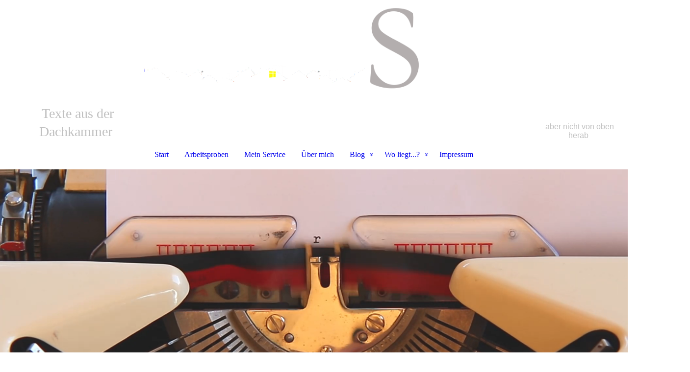

--- FILE ---
content_type: text/html; charset=utf-8
request_url: http://redaktionsell.de/Wo-liegt/Wo-liegt-die-Robinson-Crusoe-Insel/
body_size: 41808
content:
<!DOCTYPE html><html lang="de"><head><meta http-equiv="Content-Type" content="text/html; charset=UTF-8"><title>Wo liegt die Robinson-Crusoe-Insel? Und wie kam sie zu ihrem Namen?</title><meta name="description" content="Worte, die wirken: Werbetexte für Print und Online, PR und Öffentlichkeitsarbeit, Kommunikations-Beratung und kreatives Schreiben."><meta name="keywords" content="Storytelling, praktisches Beispiel, touristische Werbetexte, Blog, Content-Marketing"><link href="https://redaktionsell.de/Wo-liegt/Wo-liegt-die-Robinson-Crusoe-Insel/" rel="canonical"><meta content="Wo liegt die Robinson-Crusoe-Insel? Und wie kam sie zu ihrem Namen?" property="og:title"><meta content="website" property="og:type"><meta content="https://redaktionsell.de/Wo-liegt/Wo-liegt-die-Robinson-Crusoe-Insel/" property="og:url"><meta content="http://redaktionsell.de/.cm4all/uproc.php/0/IckeBart.JPG" property="og:image"/><script>
              window.beng = window.beng || {};
              window.beng.env = {
                language: "en",
                country: "US",
                mode: "deploy",
                context: "page",
                pageId: "000003313250",
                pageLanguage: "de",
                skeletonId: "",
                scope: "1672692",
                isProtected: false,
                navigationText: "Wo liegt die Robinson-Crusoe-Insel?",
                instance: "1",
                common_prefix: "https://strato-editor.com",
                design_common: "https://strato-editor.com/beng/designs/",
                design_template: "sys/cm_dux_088_2",
                path_design: "https://strato-editor.com/beng/designs/data/sys/cm_dux_088_2/",
                path_res: "https://strato-editor.com/res/",
                path_bengres: "https://strato-editor.com/beng/res/",
                masterDomain: "",
                preferredDomain: "",
                preprocessHostingUri: function(uri) {
                  
                    return uri || "";
                  
                },
                hideEmptyAreas: false
              };
            </script><script xmlns="http://www.w3.org/1999/xhtml" src="https://strato-editor.com/cm4all-beng-proxy/beng-proxy.js"></script><link xmlns="http://www.w3.org/1999/xhtml" rel="stylesheet" href="https://strato-editor.com/.cm4all/e/static/3rdparty/font-awesome/css/font-awesome.min.css"></link><link rel="stylesheet" type="text/css" href="https://strato-editor.com/.cm4all/res/static/libcm4all-js-widget/3.89.7/css/widget-runtime.css" />
<link rel="stylesheet" type="text/css" href="https://strato-editor.com/.cm4all/res/static/beng-editor/5.3.138/css/deploy.css" />
<link rel="stylesheet" type="text/css" href="https://strato-editor.com/.cm4all/res/static/libcm4all-js-widget/3.89.7/css/slideshow-common.css" />
<script src="https://strato-editor.com/.cm4all/res/static/jquery-1.7/jquery.js"></script><script src="https://strato-editor.com/.cm4all/res/static/prototype-1.7.3/prototype.js"></script><script src="https://strato-editor.com/.cm4all/res/static/jslib/1.4.1/js/legacy.js"></script><script src="https://strato-editor.com/.cm4all/res/static/libcm4all-js-widget/3.89.7/js/widget-runtime.js"></script>
<script src="https://strato-editor.com/.cm4all/res/static/libcm4all-js-widget/3.89.7/js/slideshow-common.js"></script>
<script src="https://strato-editor.com/.cm4all/res/static/beng-editor/5.3.138/js/deploy.js"></script>
<script type="text/javascript" src="https://strato-editor.com/.cm4all/uro/assets/js/uro-min.js"></script><link href="https://strato-editor.com/.cm4all/designs/static/sys/cm_dux_088_2/1767916889.036036/css/main.css" rel="stylesheet" type="text/css"><meta name="viewport" content="width=device-width, initial-scale=1, user-scalable=yes"><link href="https://strato-editor.com/.cm4all/designs/static/sys/cm_dux_088_2/1767916889.036036/css/responsive.css" rel="stylesheet" type="text/css"><link href="https://strato-editor.com/.cm4all/designs/static/sys/cm_dux_088_2/1767916889.036036/css/cm-templates-global-style.css" rel="stylesheet" type="text/css"><link href="/.cm4all/handler.php/vars.css?v=20250707194547" type="text/css" rel="stylesheet"><style type="text/css">.cm-logo {background-image: url("/.cm4all/uproc.php/0/.redSellDach.png/picture-1200?_=18a582008a8");
        background-position: 50% 50%;
background-size: auto 240%;
background-repeat: no-repeat;
      }</style><script type="text/javascript">window.cmLogoWidgetId = "STRATP_cm4all_com_widgets_Logo_1564273";
            window.cmLogoGetCommonWidget = function (){
                return new cm4all.Common.Widget({
            base    : "/Wo-liegt/Wo-liegt-die-Robinson-Crusoe-Insel/index.php/",
            session : "",
            frame   : "",
            path    : "STRATP_cm4all_com_widgets_Logo_1564273"
        })
            };
            window.logoConfiguration = {
                "cm-logo-x" : "50%",
        "cm-logo-y" : "50%",
        "cm-logo-v" : "2.0",
        "cm-logo-w" : "auto",
        "cm-logo-h" : "240%",
        "cm-logo-di" : "sys/cm_dux_088_2",
        "cm-logo-u" : "uro-service://",
        "cm-logo-k" : "%7B%22ticket%22%3A%22%22%2C%22serviceId%22%3A%220%22%2C%22locale%22%3A%22%22%2C%22path%22%3A%22%2F%22%2C%22name%22%3A%22redSellDach.png%22%2C%22origin%22%3A%22list%22%2C%22type%22%3A%22image%2Fpng%22%2C%22size%22%3A%2279740%22%2C%22width%22%3A%222106%22%2C%22height%22%3A%221054%22%2C%22duration%22%3A%22%22%2C%22rotation%22%3A%22%22%2C%22task%22%3A%22none%22%2C%22progress%22%3A%22none%22%2C%22result%22%3A%22ok%22%2C%22source%22%3A%22%22%2C%22start%22%3A%2218a582008a8%22%2C%22now%22%3A%2218a5820bb18%22%2C%22_folder%22%3Atrue%2C%22_hidden%22%3Afalse%2C%22_hash%22%3A%22ea232cee%22%2C%22_update%22%3A0%2C%22_media%22%3A%22image%22%2C%22_extension%22%3A%22%22%2C%22_xlate%22%3A%22redSellDach.png%22%2C%22_index%22%3A1%2C%22_selected%22%3Atrue%7D",
        "cm-logo-bc" : "",
        "cm-logo-ln" : "/Start/index.php/",
        "cm-logo-ln$" : "home",
        "cm-logo-hi" : false
        ,
        _logoBaseUrl : "uro-service:\/\/",
        _logoPath : "%7B%22ticket%22%3A%22%22%2C%22serviceId%22%3A%220%22%2C%22locale%22%3A%22%22%2C%22path%22%3A%22%2F%22%2C%22name%22%3A%22redSellDach.png%22%2C%22origin%22%3A%22list%22%2C%22type%22%3A%22image%2Fpng%22%2C%22size%22%3A%2279740%22%2C%22width%22%3A%222106%22%2C%22height%22%3A%221054%22%2C%22duration%22%3A%22%22%2C%22rotation%22%3A%22%22%2C%22task%22%3A%22none%22%2C%22progress%22%3A%22none%22%2C%22result%22%3A%22ok%22%2C%22source%22%3A%22%22%2C%22start%22%3A%2218a582008a8%22%2C%22now%22%3A%2218a5820bb18%22%2C%22_folder%22%3Atrue%2C%22_hidden%22%3Afalse%2C%22_hash%22%3A%22ea232cee%22%2C%22_update%22%3A0%2C%22_media%22%3A%22image%22%2C%22_extension%22%3A%22%22%2C%22_xlate%22%3A%22redSellDach.png%22%2C%22_index%22%3A1%2C%22_selected%22%3Atrue%7D"
        };
            jQuery(document).ready(function() {
                var href = (beng.env.mode == "deploy" ? "/" : "/Start/index.php/");
                jQuery(".cm-logo").wrap("<a style='text-decoration: none;' href='" + href + "'></a>");
            });
            
          jQuery(document).ready(function() {
            var logoElement = jQuery(".cm-logo");
            logoElement.attr("role", "img");
            logoElement.attr("tabindex", "0");
            logoElement.attr("aria-label", "logo");
          });
        </script><style id="cm_table_styles"></style><style id="cm_background_queries"></style><script type="application/x-cm4all-cookie-consent" data-code=""></script></head><body ondrop="return false;" class=" device-desktop cm-deploy cm-deploy-342 cm-deploy-4x"><div class="cm-background" data-cm-qa-bg="image"></div><div class="cm-background-video" data-cm-qa-bg="video"></div><div class="cm-background-effects" data-cm-qa-bg="effect"></div><div class="template_wrapper cm-templates-container"><header class="header_wrapper"><div class="centerer"><div class="cm_can_be_empty cm-logo" id="logo"></div></div><div class="title_wrapper cm_can_be_empty"><div class="title cm_can_be_empty cm-templates-heading__title" id="title" style=""><span style="color: #c0c0c0; font-size: xx-large;"><span style='font-size: 28px; font-family: "Montserrat Alternates";'>Texte aus der Dachkammer</span> </span></div><div class="header_placeholder"> </div><div class="subtitle cm_can_be_empty cm-templates-heading__subtitle" id="subtitle" style=""><span style="font-family: Arsenal, sans-serif; color: #c0c0c0;"> aber nicht von oben herab</span></div></div><div class="navigation_wrapper"><div class="line_wrapper_l line"> </div><div class="line_wrapper_r line"> </div><nav class="navigation cm_with_forcesub" id="cm_navigation"><ul id="cm_mainnavigation"><li id="cm_navigation_pid_3313268"><a title="Start" href="/Start/" class="cm_anchor">Start</a></li><li id="cm_navigation_pid_3313265"><a title="Arbeitsproben" href="/Arbeitsproben/" class="cm_anchor">Arbeitsproben</a></li><li id="cm_navigation_pid_3313264"><a title="Mein Service" href="/Mein-Service/" class="cm_anchor">Mein Service</a></li><li id="cm_navigation_pid_3313267"><a title="Über mich" href="/Ueber-mich/" class="cm_anchor">Über mich</a></li><li id="cm_navigation_pid_3313262" class="cm_has_subnavigation"><a title="Blog" href="/Blog/" class="cm_anchor">Blog</a><ul class="cm_subnavigation" id="cm_subnavigation_pid_3313262"><li id="cm_navigation_pid_3313259"><a title="Universal-Patent-Werbetext für Handwerk &amp; Dienstleistung" href="/Blog/Universal-Patent-Werbetext-fuer-Handwerk-Dienstleistung/" class="cm_anchor">Universal-Patent-Werbetext für Handwerk &amp; Dienstleistung</a></li><li id="cm_navigation_pid_3313258"><a title="Universal-Patent-Werbetexte für Touristiker" href="/Blog/Universal-Patent-Werbetexte-fuer-Touristiker/" class="cm_anchor">Universal-Patent-Werbetexte für Touristiker</a></li><li id="cm_navigation_pid_3332784"><a title="Blog-Serie Teil 1 - kreativ und effektiv" href="/Blog/Blog-Serie-Teil-1-kreativ-und-effektiv/" class="cm_anchor">Blog-Serie Teil 1 - kreativ und effektiv</a></li><li id="cm_navigation_pid_3416090"><a title="Blog-Serie Teil 2 - Themen finden" href="/Blog/Blog-Serie-Teil-2-Themen-finden/" class="cm_anchor">Blog-Serie Teil 2 - Themen finden</a></li><li id="cm_navigation_pid_3518568"><a title="Blog-Serie Teil 3 - Texte, die passen" href="/Blog/Blog-Serie-Teil-3-Texte,-die-passen/" class="cm_anchor">Blog-Serie Teil 3 - Texte, die passen</a></li><li id="cm_navigation_pid_3679332"><a title="Blog-Serie Teil 4 - der Bericht" href="/Blog/Blog-Serie-Teil-4-der-Bericht/" class="cm_anchor">Blog-Serie Teil 4 - der Bericht</a></li><li id="cm_navigation_pid_3763246"><a title="Blog-Serie Teil 5 - die Reportage" href="/Blog/Blog-Serie-Teil-5-die-Reportage/" class="cm_anchor">Blog-Serie Teil 5 - die Reportage</a></li></ul></li><li id="cm_navigation_pid_3313257" class="cm_current cm_has_subnavigation"><a title="Wo liegt...?" href="/Wo-liegt/" class="cm_anchor">Wo liegt...?</a><ul class="cm_subnavigation" id="cm_subnavigation_pid_3313257"><li id="cm_navigation_pid_3313255"><a title="Wo liegt JWD?" href="/Wo-liegt/Wo-liegt-JWD/" class="cm_anchor">Wo liegt JWD?</a></li><li id="cm_navigation_pid_3313254"><a title="Wo hängt die baumelnde Seele?" href="/Wo-liegt/Wo-haengt-die-baumelnde-Seele/" class="cm_anchor">Wo hängt die baumelnde Seele?</a></li><li id="cm_navigation_pid_3313252"><a title="Wo liegen Elend und Sorge?" href="/Wo-liegt/Wo-liegen-Elend-und-Sorge/" class="cm_anchor">Wo liegen Elend und Sorge?</a></li><li id="cm_navigation_pid_3313251"><a title="Wo liegen die 7 Weltmeere?" href="/Wo-liegt/Wo-liegen-die-7-Weltmeere/" class="cm_anchor">Wo liegen die 7 Weltmeere?</a></li><li id="cm_navigation_pid_3313250" class="cm_current"><a title="Wo liegt die Robinson-Crusoe-Insel?" href="/Wo-liegt/Wo-liegt-die-Robinson-Crusoe-Insel/" class="cm_anchor">Wo liegt die Robinson-Crusoe-Insel?</a></li><li id="cm_navigation_pid_3313249"><a title="Wo liegt Galgen?" href="/Wo-liegt/Wo-liegt-Galgen/" class="cm_anchor">Wo liegt Galgen?</a></li><li id="cm_navigation_pid_3332544"><a title="Wo liegt Hausen vor der Höhe?" href="/Wo-liegt/Wo-liegt-Hausen-vor-der-Hoehe/" class="cm_anchor">Wo liegt Hausen vor der Höhe?</a></li><li id="cm_navigation_pid_3376003"><a title="Wo liegt der Mäander?" href="/Wo-liegt/Wo-liegt-der-Maeander/" class="cm_anchor">Wo liegt der Mäander?</a></li><li id="cm_navigation_pid_3499565"><a title="Wo liegt Trizonesien?" href="/Wo-liegt/Wo-liegt-Trizonesien/" class="cm_anchor">Wo liegt Trizonesien?</a></li><li id="cm_navigation_pid_3566907"><a title="Wo liegt Melitta?" href="/Wo-liegt/Wo-liegt-Melitta/" class="cm_anchor">Wo liegt Melitta?</a></li><li id="cm_navigation_pid_3728065"><a title="Wo liegt der Nordpol?" href="/Wo-liegt/Wo-liegt-der-Nordpol/" class="cm_anchor">Wo liegt der Nordpol?</a></li><li id="cm_navigation_pid_4047281"><a title="Wo liegt der Große Sklavensee?" href="/Wo-liegt/Wo-liegt-der-Grosse-Sklavensee/" class="cm_anchor">Wo liegt der Große Sklavensee?</a></li><li id="cm_navigation_pid_7345811"><a title="Wo liegt der Chimborazo?" href="/Wo-liegt/Wo-liegt-der-Chimborazo/" class="cm_anchor">Wo liegt der Chimborazo?</a></li><li id="cm_navigation_pid_7481750"><a title="Wo liegen die Enten?" href="/Wo-liegt/Wo-liegen-die-Enten/" class="cm_anchor">Wo liegen die Enten?</a></li></ul></li><li id="cm_navigation_pid_3313248"><a title="Impressum" href="/Impressum/" class="cm_anchor">Impressum</a></li></ul></nav></div></header><div class="cm-template-keyvisual__media cm_can_be_empty cm-kv-0" id="keyvisual"></div><div class="cm-template-content content_wrapper"><div class="content_color"><main class="cm-template-content__main design_content centerer cm-templates-text" id="content_main" data-cm-hintable="yes"><h1>Wo liegt eigentlich...</h1><h2>... die Robinson-Crusoe-Insel?</h2><p>Es gibt eine Insel dieses Namens wirklich, das gleich vorweg. Sie zählt zur Gruppe der Juan-Fernandez-Inseln, die wiederum zu Chile gehören. Gute 600 Kilometer ist das Festland entfernt. Die eigentlich spannende Frage zu dieser Insel lautet: Gab's zuerst das Huhn oder zuerst das Ei, also erst den bekannten Roman von Daniel Defoe oder hat der sein Werk nach dieser Insel benannt?<br><br>Natürlich ragte die Insel schon aus dem Pazifik, lange bevor der Roman 1719 erschien. Früher, seit ihrer Entdeckung durch den Spanier Juan Fernandez 1574, hieß sie mal ganz profan Isla Mas a Tierra ("Insel näher am Festland"). Und auf ihr strandete kein Robinson, sondern ein Alexander Selkirk landete 1704 hier. Er ließ sich nach einem Streit mit seinem Kapitän aussetzen, nahm sogar in Kauf, dass er über vier Jahre aufs nächste Schiff warten musste, das ihn nach England brachte. Wie das heute noch so üblich ist, erzählte Selkirk seine Geschichte einem Journalisten, der veröffentlichte sie. Und diesen Text las Defoe, den die Insel-Abenteuer auf die Idee zu seinem Robinson-Crusoe-Roman brachte.<br><br>Erst im Jahr 1966 - nachdem der Weltbestseller mehrfach verfilmt worden war - taufte die chilenische Regierung das kleine Eiland Robinson-Crusoe-Insel. Ganz einsam war das Eiland da schon nicht mehr: 500 Menschen leben auf dem Natur-Paradies, das unter dem Schutz der Unesco steht, vom Fischfang und - na klar - vom Tourismus.<br><br>Der beschränkt sich allerdings im wesentlichen auf zwei Gästehäuser. Mal ehrlich: Hätten Sie sich an dieser Stelle über einen Robinson-Crusoe-All-Inclusive-Club mit 3000 Betten und einer Freitag-Pool-Landschaft gewundert?</p><div class="clearFloating" style="clear:both;height: 0px; width: auto;"></div><div id="widgetcontainer_STRATP_cm4all_com_widgets_StaticMapServices_14333810" class="
				    cm_widget_block
					cm_widget cm4all_com_widgets_StaticMapServices cm_widget_block_center" style="width:100%; max-width:100%; "><div class="cm_widget_anchor"><a name="STRATP_cm4all_com_widgets_StaticMapServices_14333810" id="widgetanchor_STRATP_cm4all_com_widgets_StaticMapServices_14333810"><!--cm4all.com.widgets.StaticMapServices--></a></div><a  class="cm4all-cookie-consent"   href="/Wo-liegt/Wo-liegt-die-Robinson-Crusoe-Insel/index.php/;focus=STRATP_cm4all_com_widgets_StaticMapServices_14333810&amp;frame=STRATP_cm4all_com_widgets_StaticMapServices_14333810" data-wcid="cm4all.com.widgets.StaticMapServices" data-wiid="STRATP_cm4all_com_widgets_StaticMapServices_14333810" data-lazy="true" data-thirdparty="true" data-statistics="false" rel="nofollow" data-blocked="true"><!--STRATP_cm4all_com_widgets_StaticMapServices_14333810--></a></div><div id="cm_bottom_clearer" style="clear: both;" contenteditable="false"></div></main></div><div class="sidebar_color cm_can_be_empty"><div class="cm-template-sidebar__one sidebar_wrapper centerer cm_can_be_empty"><aside class="fullsidebar sidebar cm_can_be_empty" id="widgetbar_page_1" data-cm-hintable="yes"><div id="widgetcontainer_STRATP_cm4all_com_widgets_UroPhoto_46783076" class="
				    cm_widget_block
					cm_widget cm4all_com_widgets_UroPhoto cm_widget_block_center" style="width:100%; max-width:1302px; "><div class="cm_widget_anchor"><a name="STRATP_cm4all_com_widgets_UroPhoto_46783076" id="widgetanchor_STRATP_cm4all_com_widgets_UroPhoto_46783076"><!--cm4all.com.widgets.UroPhoto--></a></div><div xmlns="http://www.w3.org/1999/xhtml" data-uro-type="image" style="width:100%;height:100%;" id="uroPhotoOuterSTRATP_cm4all_com_widgets_UroPhoto_46783076">            <picture><source srcset="/.cm4all/uproc.php/0/.Dach_flach.png/picture-1600?_=18a5812d5c0 1x, /.cm4all/uproc.php/0/.Dach_flach.png/picture-2600?_=18a5812d5c0 2x" media="(min-width:800px)"><source srcset="/.cm4all/uproc.php/0/.Dach_flach.png/picture-1200?_=18a5812d5c0 1x, /.cm4all/uproc.php/0/.Dach_flach.png/picture-1600?_=18a5812d5c0 2x" media="(min-width:600px)"><source srcset="/.cm4all/uproc.php/0/.Dach_flach.png/picture-800?_=18a5812d5c0 1x, /.cm4all/uproc.php/0/.Dach_flach.png/picture-1200?_=18a5812d5c0 2x" media="(min-width:400px)"><source srcset="/.cm4all/uproc.php/0/.Dach_flach.png/picture-400?_=18a5812d5c0 1x, /.cm4all/uproc.php/0/.Dach_flach.png/picture-800?_=18a5812d5c0 2x" media="(min-width:200px)"><source srcset="/.cm4all/uproc.php/0/.Dach_flach.png/picture-200?_=18a5812d5c0 1x, /.cm4all/uproc.php/0/.Dach_flach.png/picture-400?_=18a5812d5c0 2x" media="(min-width:100px)"><img src="/.cm4all/uproc.php/0/.Dach_flach.png/picture-200?_=18a5812d5c0" data-uro-original="/.cm4all/uproc.php/0/Dach_flach.png?_=18a5812d5c0" onerror="uroGlobal().util.error(this, '', 'uro-widget')" data-uro-width="1302" data-uro-height="146" alt="" style="width:100%;" title="" loading="lazy"></picture>
<span></span></div></div><p><br></p></aside></div><div class="cm-template-sidebar__two sidebar_wrapper centerer cm_can_be_empty"><aside class="fullsidebar sidebar cm_can_be_empty" id="widgetbar_site_2" data-cm-hintable="yes"><h3>Öffentlichkeitsarbeit, PR und gute Storys<br></h3><div class="cm_column_wrapper"><div style="width: 66.1224%;" class="cm_column"><p>Liebe geht durch den Magen. Reklame zum einen Ohr rein, zum anderen wieder raus. Gute Geschichten bleiben. Und werden geteilt und weitererzählt. Gute Geschichten liegen nur manchmal auf der Straße.<br>Dennoch gibt es sie überall - auch bei Ihnen. Lassen Sie mich die Geschichten entdecken, die Sie und Ihr Produkt unverwechselbar machen. Die den Weg in die Öffentlichkeit finden. Die Stamm-Kunden aufs Neue begeistern und künftige Kunden überzeugen.<br>Wie es geht, welche Kommunikations-Lösung für Sie am besten passt, bespreche ich gerne persönlich mit Ihnen.<br></p><div id="widgetcontainer_STRATP_com_cm4all_wdn_Button_45434394" class="
				    cm_widget_block
					cm_widget com_cm4all_wdn_Button cm_widget_block_center" style="width:100%; max-width:100%; "><div class="cm_widget_anchor"><a name="STRATP_com_cm4all_wdn_Button_45434394" id="widgetanchor_STRATP_com_cm4all_wdn_Button_45434394"><!--com.cm4all.wdn.Button--></a></div><script type="text/javascript">
window.cm4all.widgets.register( '/Wo-liegt/Wo-liegt-die-Robinson-Crusoe-Insel/index.php/', '', '', 'STRATP_com_cm4all_wdn_Button_45434394');
</script>
		<script type="text/javascript">
	(function() {

		var links = ["@\/css\/show.min.css?v=15.css"];
		for( var i=0; i<links.length; i++) {
			if( links[i].indexOf( '@')==0) {
				links[i] = "/.cm4all/widgetres.php/com.cm4all.wdn.Button/" + links[i].substring( 2);
			} else if( links[i].indexOf( '/')!=0) {
				links[i] = window.cm4all.widgets[ 'STRATP_com_cm4all_wdn_Button_45434394'].url( links[i]);
			}
		}
		cm4all.Common.loadCss( links);

		var scripts = [];
		for( var i=0; i<scripts.length; i++) {
			if( scripts[i].indexOf( '@')==0) {
				scripts[i] = "/.cm4all/widgetres.php/com.cm4all.wdn.Button/" + scripts[i].substring( 2);
			} else if( scripts[i].indexOf( '/')!=0) {
				scripts[i] = window.cm4all.widgets[ 'STRATP_com_cm4all_wdn_Button_45434394'].url( scripts[i]);
			}
		}

		var deferred = jQuery.Deferred();
		window.cm4all.widgets[ 'STRATP_com_cm4all_wdn_Button_45434394'].ready = (function() {
			var ready = function ready( handler) {
				deferred.done( handler);
			};
			return deferred.promise( ready);
		})();
		cm4all.Common.requireLibrary( scripts, function() {
			deferred.resolveWith( window.cm4all.widgets[ 'STRATP_com_cm4all_wdn_Button_45434394']);
		});
	})();
</script>    <a
      class="cm-widget-button_2 cm-w_btn-hover-border "
      id="C_STRATP_com_cm4all_wdn_Button_45434394__-base"
       href="mailto:sell@redaktionsell.de"     style="
      border-radius: 29px;border-color: currentColor;background-color: rgba(0,0,0,0);padding: 15px 15px;width: 387px;font-size: 20px;;    "
    onMouseOut="this.style.boxShadow='none';"onMouseOver="this.style.boxShadow='inset 0px 0px 0px 1px currentColor';"  >
    <span
      style="color: currentColor;"
    >Mail an redaktionSell</span>
  </a>

  
</div></div><div style="width: 7.5px;" class="cm_column_gap cm_column_gap_left cm_resizable"></div><div style="width: 7.5px;" class="cm_column_gap cm_column_gap_right cm_resizable"></div><div style="width: 33.8776%;" class="cm_column"><div id="widgetcontainer_STRATP_cm4all_com_widgets_UroPhoto_46789399" class="
				    cm_widget_block
					cm_widget cm4all_com_widgets_UroPhoto cm_widget_block_center" style="width:100%; max-width:4752px; "><div class="cm_widget_anchor"><a name="STRATP_cm4all_com_widgets_UroPhoto_46789399" id="widgetanchor_STRATP_cm4all_com_widgets_UroPhoto_46789399"><!--cm4all.com.widgets.UroPhoto--></a></div><div xmlns="http://www.w3.org/1999/xhtml" data-uro-type="image/jpeg" style="width:100%;height:100%;" id="uroPhotoOuterSTRATP_cm4all_com_widgets_UroPhoto_46789399">            <picture><source srcset="/.cm4all/uproc.php/0/.Thomas_Sell.jpg/picture-1600?_=197e5fd01c8 1x, /.cm4all/uproc.php/0/.Thomas_Sell.jpg/picture-2600?_=197e5fd01c8 2x" media="(min-width:800px)"><source srcset="/.cm4all/uproc.php/0/.Thomas_Sell.jpg/picture-1200?_=197e5fd01c8 1x, /.cm4all/uproc.php/0/.Thomas_Sell.jpg/picture-1600?_=197e5fd01c8 2x" media="(min-width:600px)"><source srcset="/.cm4all/uproc.php/0/.Thomas_Sell.jpg/picture-800?_=197e5fd01c8 1x, /.cm4all/uproc.php/0/.Thomas_Sell.jpg/picture-1200?_=197e5fd01c8 2x" media="(min-width:400px)"><source srcset="/.cm4all/uproc.php/0/.Thomas_Sell.jpg/picture-400?_=197e5fd01c8 1x, /.cm4all/uproc.php/0/.Thomas_Sell.jpg/picture-800?_=197e5fd01c8 2x" media="(min-width:200px)"><source srcset="/.cm4all/uproc.php/0/.Thomas_Sell.jpg/picture-200?_=197e5fd01c8 1x, /.cm4all/uproc.php/0/.Thomas_Sell.jpg/picture-400?_=197e5fd01c8 2x" media="(min-width:100px)"><img src="/.cm4all/uproc.php/0/.Thomas_Sell.jpg/picture-200?_=197e5fd01c8" data-uro-original="/.cm4all/uproc.php/0/Thomas_Sell.jpg?_=197e5fd01c8" onerror="uroGlobal().util.error(this, '', 'uro-widget')" data-uro-width="4175" data-uro-height="3601" alt="Thomas Sell" style="width:100%;" title="Thomas Sell" loading="lazy"></picture>
<span></span></div></div><p> </p><p><br></p></div></div><p><br></p></aside></div></div><footer class="footer_wrapper cm_can_be_empty" id="footer" data-cm-hintable="yes"><span style='font-size: 20px; font-family: "EB Garamond", sans-serif;'> redaktionSell, Gluckstraße 64, 45966 Gladbeck, Tel. 02043 / 483 56 56, <a href="mailto:sell%40redaktionsell.de?subject=Vielleicht%20ein%20neuer%20Kunde&amp;body=Hallo%20Herr%20Sell%2C%0A%0Adie%20Texte%20auf%20Ihrer%20Internetseite%20fand%20ich%20derart%20ansprechend%2C%20dass%20ich%20spontan%20beschloss%2C%20mit%20Ihnen%20Kontakt%20aufzunehmen.%20Gerne%20w%C3%BCrde%20ich%20Sie%20und%20Ihre%20Arbeit%20n%C3%A4her%20kennenlernen." class="cm_anchor">Sell@redaktionSell.de</a></span></footer></div><div class="content_overlay"> </div></div><div class="navigation_sticky"> </div><nav class="navigation_wrapper_mobile cm_with_forcesub " id="mobile_cm_navigation"><ul id="mobile_cm_mainnavigation"><li id="mobile_cm_navigation_pid_3313268"><a title="Start" href="/Start/" class="cm_anchor">Start</a></li><li id="mobile_cm_navigation_pid_3313265"><a title="Arbeitsproben" href="/Arbeitsproben/" class="cm_anchor">Arbeitsproben</a></li><li id="mobile_cm_navigation_pid_3313264"><a title="Mein Service" href="/Mein-Service/" class="cm_anchor">Mein Service</a></li><li id="mobile_cm_navigation_pid_3313267"><a title="Über mich" href="/Ueber-mich/" class="cm_anchor">Über mich</a></li><li id="mobile_cm_navigation_pid_3313262" class="cm_has_subnavigation"><a title="Blog" href="/Blog/" class="cm_anchor">Blog</a><ul class="cm_subnavigation" id="mobile_cm_subnavigation_pid_3313262"><li id="mobile_cm_navigation_pid_3313259"><a title="Universal-Patent-Werbetext für Handwerk &amp; Dienstleistung" href="/Blog/Universal-Patent-Werbetext-fuer-Handwerk-Dienstleistung/" class="cm_anchor">Universal-Patent-Werbetext für Handwerk &amp; Dienstleistung</a></li><li id="mobile_cm_navigation_pid_3313258"><a title="Universal-Patent-Werbetexte für Touristiker" href="/Blog/Universal-Patent-Werbetexte-fuer-Touristiker/" class="cm_anchor">Universal-Patent-Werbetexte für Touristiker</a></li><li id="mobile_cm_navigation_pid_3332784"><a title="Blog-Serie Teil 1 - kreativ und effektiv" href="/Blog/Blog-Serie-Teil-1-kreativ-und-effektiv/" class="cm_anchor">Blog-Serie Teil 1 - kreativ und effektiv</a></li><li id="mobile_cm_navigation_pid_3416090"><a title="Blog-Serie Teil 2 - Themen finden" href="/Blog/Blog-Serie-Teil-2-Themen-finden/" class="cm_anchor">Blog-Serie Teil 2 - Themen finden</a></li><li id="mobile_cm_navigation_pid_3518568"><a title="Blog-Serie Teil 3 - Texte, die passen" href="/Blog/Blog-Serie-Teil-3-Texte,-die-passen/" class="cm_anchor">Blog-Serie Teil 3 - Texte, die passen</a></li><li id="mobile_cm_navigation_pid_3679332"><a title="Blog-Serie Teil 4 - der Bericht" href="/Blog/Blog-Serie-Teil-4-der-Bericht/" class="cm_anchor">Blog-Serie Teil 4 - der Bericht</a></li><li id="mobile_cm_navigation_pid_3763246"><a title="Blog-Serie Teil 5 - die Reportage" href="/Blog/Blog-Serie-Teil-5-die-Reportage/" class="cm_anchor">Blog-Serie Teil 5 - die Reportage</a></li></ul></li><li id="mobile_cm_navigation_pid_3313257" class="cm_current cm_has_subnavigation"><a title="Wo liegt...?" href="/Wo-liegt/" class="cm_anchor">Wo liegt...?</a><ul class="cm_subnavigation" id="mobile_cm_subnavigation_pid_3313257"><li id="mobile_cm_navigation_pid_3313255"><a title="Wo liegt JWD?" href="/Wo-liegt/Wo-liegt-JWD/" class="cm_anchor">Wo liegt JWD?</a></li><li id="mobile_cm_navigation_pid_3313254"><a title="Wo hängt die baumelnde Seele?" href="/Wo-liegt/Wo-haengt-die-baumelnde-Seele/" class="cm_anchor">Wo hängt die baumelnde Seele?</a></li><li id="mobile_cm_navigation_pid_3313252"><a title="Wo liegen Elend und Sorge?" href="/Wo-liegt/Wo-liegen-Elend-und-Sorge/" class="cm_anchor">Wo liegen Elend und Sorge?</a></li><li id="mobile_cm_navigation_pid_3313251"><a title="Wo liegen die 7 Weltmeere?" href="/Wo-liegt/Wo-liegen-die-7-Weltmeere/" class="cm_anchor">Wo liegen die 7 Weltmeere?</a></li><li id="mobile_cm_navigation_pid_3313250" class="cm_current"><a title="Wo liegt die Robinson-Crusoe-Insel?" href="/Wo-liegt/Wo-liegt-die-Robinson-Crusoe-Insel/" class="cm_anchor">Wo liegt die Robinson-Crusoe-Insel?</a></li><li id="mobile_cm_navigation_pid_3313249"><a title="Wo liegt Galgen?" href="/Wo-liegt/Wo-liegt-Galgen/" class="cm_anchor">Wo liegt Galgen?</a></li><li id="mobile_cm_navigation_pid_3332544"><a title="Wo liegt Hausen vor der Höhe?" href="/Wo-liegt/Wo-liegt-Hausen-vor-der-Hoehe/" class="cm_anchor">Wo liegt Hausen vor der Höhe?</a></li><li id="mobile_cm_navigation_pid_3376003"><a title="Wo liegt der Mäander?" href="/Wo-liegt/Wo-liegt-der-Maeander/" class="cm_anchor">Wo liegt der Mäander?</a></li><li id="mobile_cm_navigation_pid_3499565"><a title="Wo liegt Trizonesien?" href="/Wo-liegt/Wo-liegt-Trizonesien/" class="cm_anchor">Wo liegt Trizonesien?</a></li><li id="mobile_cm_navigation_pid_3566907"><a title="Wo liegt Melitta?" href="/Wo-liegt/Wo-liegt-Melitta/" class="cm_anchor">Wo liegt Melitta?</a></li><li id="mobile_cm_navigation_pid_3728065"><a title="Wo liegt der Nordpol?" href="/Wo-liegt/Wo-liegt-der-Nordpol/" class="cm_anchor">Wo liegt der Nordpol?</a></li><li id="mobile_cm_navigation_pid_4047281"><a title="Wo liegt der Große Sklavensee?" href="/Wo-liegt/Wo-liegt-der-Grosse-Sklavensee/" class="cm_anchor">Wo liegt der Große Sklavensee?</a></li><li id="mobile_cm_navigation_pid_7345811"><a title="Wo liegt der Chimborazo?" href="/Wo-liegt/Wo-liegt-der-Chimborazo/" class="cm_anchor">Wo liegt der Chimborazo?</a></li><li id="mobile_cm_navigation_pid_7481750"><a title="Wo liegen die Enten?" href="/Wo-liegt/Wo-liegen-die-Enten/" class="cm_anchor">Wo liegen die Enten?</a></li></ul></li><li id="mobile_cm_navigation_pid_3313248"><a title="Impressum" href="/Impressum/" class="cm_anchor">Impressum</a></li></ul></nav><div class="toggle_wrapper--contain"><div class="toggle_navigation"><div class="burgerline1"> </div><div class="burgerline2"> </div><div class="burgerline3"> </div></div></div><script type="text/javascript" src="https://strato-editor.com/.cm4all/designs/static/sys/cm_dux_088_2/1767916889.036036/js/effects.js"></script><script type="text/javascript" src="https://strato-editor.com/.cm4all/designs/static/sys/cm_dux_088_2/1767916889.036036/js/cm_template-focus-point.js"></script><script type="text/javascript" src="https://strato-editor.com/.cm4all/designs/static/sys/cm_dux_088_2/1767916889.036036/js/cm-templates-global-script.js"></script><div class="cm_widget_anchor"><a name="STRATP_cm4all_com_widgets_CookiePolicy_1564275" id="widgetanchor_STRATP_cm4all_com_widgets_CookiePolicy_1564275"><!--cm4all.com.widgets.CookiePolicy--></a></div><div style="display:none" class="cm-wp-container cm4all-cookie-policy-placeholder-template"><div class="cm-wp-header"><h4 class="cm-wp-header__headline">Externe Inhalte</h4><p class="cm-wp-header__text">Die an dieser Stelle vorgesehenen Inhalte können aufgrund Ihrer aktuellen <a class="cm-wp-header__link" href="#" onclick="openCookieSettings();return false;">Cookie-Einstellungen</a> nicht angezeigt werden.</p></div><div class="cm-wp-content"><div class="cm-wp-content__control"><label aria-checked="false" role="switch" tabindex="0" class="cm-wp-content-switcher"><input tabindex="-1" type="checkbox" class="cm-wp-content-switcher__checkbox" /><span class="cm-wp-content-switcher__label">Drittanbieter-Inhalte</span></label></div><p class="cm-wp-content__text">Diese Webseite bietet möglicherweise Inhalte oder Funktionalitäten an, die von Drittanbietern eigenverantwortlich zur Verfügung gestellt werden. Diese Drittanbieter können eigene Cookies setzen, z.B. um die Nutzeraktivität zu verfolgen oder ihre Angebote zu personalisieren und zu optimieren.</p></div></div><div aria-labelledby="cookieSettingsDialogTitle" role="dialog" style="position: fixed;" class="cm-cookie-container cm-hidden" id="cookieSettingsDialog"><div class="cm-cookie-header"><h4 id="cookieSettingsDialogTitle" class="cm-cookie-header__headline">Cookie-Einstellungen</h4><div autofocus="autofocus" tabindex="0" role="button" class="cm-cookie-header__close-button" title="Schließen"></div></div><div aria-describedby="cookieSettingsDialogContent" class="cm-cookie-content"><p id="cookieSettingsDialogContent" class="cm-cookie-content__text">Diese Webseite verwendet Cookies, um Besuchern ein optimales Nutzererlebnis zu bieten. Bestimmte Inhalte von Drittanbietern werden nur angezeigt, wenn die entsprechende Option aktiviert ist. Die Datenverarbeitung kann dann auch in einem Drittland erfolgen. Weitere Informationen hierzu in der Datenschutzerklärung.</p><div class="cm-cookie-content__controls"><div class="cm-cookie-controls-container"><div class="cm-cookie-controls cm-cookie-controls--essential"><div class="cm-cookie-flex-wrapper"><label aria-details="cookieSettingsEssentialDetails" aria-labelledby="cookieSettingsEssentialLabel" aria-checked="true" role="switch" tabindex="0" class="cm-cookie-switch-wrapper"><input tabindex="-1" id="cookieSettingsEssential" type="checkbox" disabled="disabled" checked="checked" /><span></span></label><div class="cm-cookie-expand-wrapper"><span id="cookieSettingsEssentialLabel">Technisch notwendige</span><div tabindex="0" aria-controls="cookieSettingsEssentialDetails" aria-expanded="false" role="button" class="cm-cookie-content-expansion-button" title="Erweitern / Zuklappen"></div></div></div><div class="cm-cookie-content-expansion-text" id="cookieSettingsEssentialDetails">Diese Cookies sind zum Betrieb der Webseite notwendig, z.B. zum Schutz vor Hackerangriffen und zur Gewährleistung eines konsistenten und der Nachfrage angepassten Erscheinungsbilds der Seite.</div></div><div class="cm-cookie-controls cm-cookie-controls--statistic"><div class="cm-cookie-flex-wrapper"><label aria-details="cookieSettingsStatisticsDetails" aria-labelledby="cookieSettingsStatisticsLabel" aria-checked="false" role="switch" tabindex="0" class="cm-cookie-switch-wrapper"><input tabindex="-1" id="cookieSettingsStatistics" type="checkbox" /><span></span></label><div class="cm-cookie-expand-wrapper"><span id="cookieSettingsStatisticsLabel">Analytische</span><div tabindex="0" aria-controls="cookieSettingsStatisticsDetails" aria-expanded="false" role="button" class="cm-cookie-content-expansion-button" title="Erweitern / Zuklappen"></div></div></div><div class="cm-cookie-content-expansion-text" id="cookieSettingsStatisticsDetails">Diese Cookies werden verwendet, um das Nutzererlebnis weiter zu optimieren. Hierunter fallen auch Statistiken, die dem Webseitenbetreiber von Drittanbietern zur Verfügung gestellt werden, sowie die Ausspielung von personalisierter Werbung durch die Nachverfolgung der Nutzeraktivität über verschiedene Webseiten.</div></div><div class="cm-cookie-controls cm-cookie-controls--third-party"><div class="cm-cookie-flex-wrapper"><label aria-details="cookieSettingsThirdpartyDetails" aria-labelledby="cookieSettingsThirdpartyLabel" aria-checked="false" role="switch" tabindex="0" class="cm-cookie-switch-wrapper"><input tabindex="-1" id="cookieSettingsThirdparty" type="checkbox" /><span></span></label><div class="cm-cookie-expand-wrapper"><span id="cookieSettingsThirdpartyLabel">Drittanbieter-Inhalte</span><div tabindex="0" aria-controls="cookieSettingsThirdpartyDetails" aria-expanded="false" role="button" class="cm-cookie-content-expansion-button" title="Erweitern / Zuklappen"></div></div></div><div class="cm-cookie-content-expansion-text" id="cookieSettingsThirdpartyDetails">Diese Webseite bietet möglicherweise Inhalte oder Funktionalitäten an, die von Drittanbietern eigenverantwortlich zur Verfügung gestellt werden. Diese Drittanbieter können eigene Cookies setzen, z.B. um die Nutzeraktivität zu verfolgen oder ihre Angebote zu personalisieren und zu optimieren.</div></div></div><div class="cm-cookie-content-button"><div tabindex="0" role="button" onclick="rejectAllCookieTypes(); setTimeout(saveCookieSettings, 400);" class="cm-cookie-button cm-cookie-content-button--reject-all"><span>Ablehnen</span></div><div tabindex="0" role="button" onclick="selectAllCookieTypes(); setTimeout(saveCookieSettings, 400);" class="cm-cookie-button cm-cookie-content-button--accept-all"><span>Alle akzeptieren</span></div><div tabindex="0" role="button" onclick="saveCookieSettings();" class="cm-cookie-button cm-cookie-content-button--save"><span>Speichern</span></div></div></div></div></div><script type="text/javascript">
      Common.loadCss("/.cm4all/widgetres.php/cm4all.com.widgets.CookiePolicy/show.css?v=3.3.38");
    </script><script data-tracking="true" data-cookie-settings-enabled="true" src="/.cm4all/widgetres.php/cm4all.com.widgets.CookiePolicy/show.js?v=3.3.38" defer="defer" id="cookieSettingsScript"></script><noscript ><div style="position:absolute;bottom:0;" id="statdiv"><img alt="" height="1" width="1" src="https://strato-editor.com/.cm4all/_pixel.img?site=1755104-3kNLD4-M&amp;page=pid_3313250&amp;path=%2FWo-liegt%2FWo-liegt-die-Robinson-Crusoe-Insel%2Findex.php%2F&amp;nt=Wo+liegt+die+Robinson-Crusoe-Insel%3F"/></div></noscript><script  type="text/javascript">//<![CDATA[
            document.body.insertAdjacentHTML('beforeend', '<div style="position:absolute;bottom:0;" id="statdiv"><img alt="" height="1" width="1" src="https://strato-editor.com/.cm4all/_pixel.img?site=1755104-3kNLD4-M&amp;page=pid_3313250&amp;path=%2FWo-liegt%2FWo-liegt-die-Robinson-Crusoe-Insel%2Findex.php%2F&amp;nt=Wo+liegt+die+Robinson-Crusoe-Insel%3F&amp;domain='+escape(document.location.hostname)+'&amp;ref='+escape(document.referrer)+'"/></div>');
        //]]></script><div xmlns="http://www.w3.org/1999/xhtml" class="cm-smart-access-button"><div class="scaler"><i class="fa fa-th" aria-hidden="true"></i></div></div><div xmlns="http://www.w3.org/1999/xhtml" class="cm-smart-access-menu num-buttons-3"><div class="protector"></div><div class="tiles"><a href="mailto:Sell@redaktionSell.de" target=""><div class="tile mail"><div class="icon"><i class="fa fa-mail" aria-hidden="true"></i></div><div class="title">E-Mail</div></div></a><a href="tel:0201 / 83 77 73 77" target=""><div class="tile call"><div class="icon"><i class="fa fa-call" aria-hidden="true"></i></div><div class="title">Anruf</div></div></a><a href="/Start/" target=""><div class="tile about"><div class="icon"><i class="fa fa-about" aria-hidden="true"></i></div><div class="title">Infos</div></div></a></div></div><div style="display: none;" id="keyvisualWidgetVideosContainer"><div class="cm-kv-0-tempvideo-1">            <video poster="/.cm4all/uproc.php/0/.redTipp3.mp4/poster?_=18a5792e3d8" onerror="uroGlobal().util.error(this, '', 'uro-widget')" playsinline="" preload="" muted="true" loop=""><source src="/.cm4all/uproc.php/0/.redTipp3.mp4/video.mp4?_=18a5792e3d8" type="video/mp4"><img src="/.cm4all/uproc.php/0/.redTipp3.mp4/poster?_=18a5792e3d8" playsinline="" preload="" muted="true" loop=""></video>
</div></div><style type="text/css">.cm-kv-0 {
background-color: ;
background-repeat: no-repeat;
}
            <video poster="/.cm4all/uproc.php/0/.redTipp3.mp4/poster?_=18a5792e3d8" onerror="uroGlobal().util.error(this, '', 'uro-widget')" playsinline="" preload="" muted="true" loop=""><source src="/.cm4all/uproc.php/0/.redTipp3.mp4/video.mp4?_=18a5792e3d8" type="video/mp4"><img src="/.cm4all/uproc.php/0/.redTipp3.mp4/poster?_=18a5792e3d8" playsinline="" preload="" muted="true" loop=""></video>
</style><style type="text/css">
			#keyvisual {
				overflow: hidden;
			}
			.kv-video-wrapper {
				width: 100%;
				height: 100%;
				position: relative;
			}
			</style><script type="text/javascript">
				jQuery(document).ready(function() {
					function moveTempVideos(slideshow, isEditorMode) {
						var videosContainer = document.getElementById('keyvisualWidgetVideosContainer');
						if (videosContainer) {
							while (videosContainer.firstChild) {
								var div = videosContainer.firstChild;
								var divPosition = div.className.substring('cm-kv-0-tempvideo-'.length);
								if (isEditorMode && parseInt(divPosition) > 1) {
									break;
								}
								videosContainer.removeChild(div);
								if (div.nodeType == Node.ELEMENT_NODE) {
									var pos = '';
									if (slideshow) {
										pos = '-' + divPosition;
									}
									var kv = document.querySelector('.cm-kv-0' + pos);
									if (kv) {
										if (!slideshow) {
											var wrapperDiv = document.createElement("div"); 
											wrapperDiv.setAttribute("class", "kv-video-wrapper");
											kv.insertBefore(wrapperDiv, kv.firstChild);
											kv = wrapperDiv;
										}
										while (div.firstChild) {
											kv.appendChild(div.firstChild);
										}
										if (!slideshow) {
											break;
										}
									}
								}
							}
						}
					}

					function kvClickAction(mode, href) {
						if (mode == 'internal') {
							if (!window.top.syntony || !/_home$/.test(window.top.syntony.bifmState)) {
								window.location.href = href;
							}
						} else if (mode == 'external') {
							var a = document.createElement('a');
							a.href = href;
							a.target = '_blank';
							a.rel = 'noreferrer noopener';
							a.click();
						}
					}

					var keyvisualElement = jQuery("[cm_type=keyvisual]");
					if(keyvisualElement.length == 0){
						keyvisualElement = jQuery("#keyvisual");
					}
					if(keyvisualElement.length == 0){
						keyvisualElement = jQuery("[class~=cm-kv-0]");
					}
				
						keyvisualElement.attr("role", "img");
						keyvisualElement.attr("tabindex", "0");
						keyvisualElement.attr("aria-label", "hauptgrafik");
					
					moveTempVideos(false, false);
					var video = document.querySelector('#keyvisual video');
					if (video) {
						video.play();
					}
				
			});
		</script></body></html>
